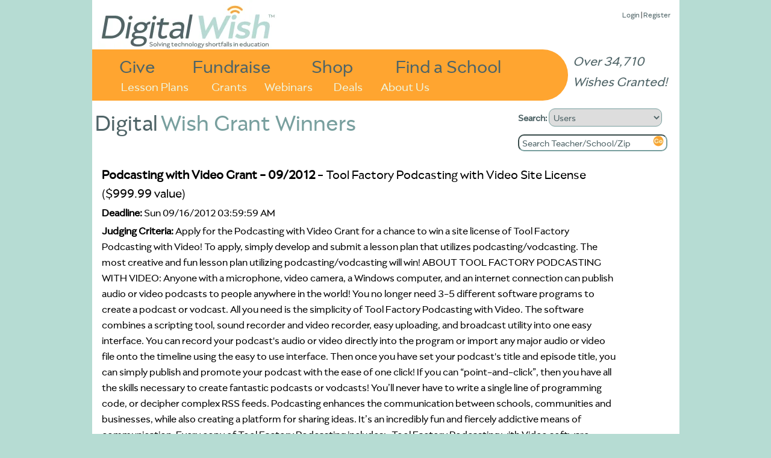

--- FILE ---
content_type: text/html
request_url: https://www.digitalwish.com/dw/digitalwish/view_grant_winners?id=133
body_size: 4666
content:
<!DOCTYPE html PUBLIC "-//W3C//DTD XHTML 1.0 Transitional//EN" "http://www.w3.org/TR/xhtml1/DTD/xhtml1-transitional.dtd">
<html xmlns="http://www.w3.org/1999/xhtml">
<head>
<meta charset="ISO-8859-1">
<title>Digital Wish - Grant Winners</title>
<meta name="google-site-verification" content="k7m6HsREMtXWaSqY5cfYxGXR3MXdBLqkMHZWwL1gVZQ" />
<meta name="description" 
content="">


<script type="text/javascript" src="https://ajax.googleapis.com/ajax/libs/jquery/1.7.2/jquery.min.js"></script>
<!-- <script type="text/javascript" src="/dwjs/script_stats.js"></script> -->


<link rel="stylesheet" type="text/css" href="/dwstyles-20231208_1334.css" /> 

<link rel="shortcut icon" href="/favicon-32x32.png" />
</head>
<body onload="init_stupid_ie();">
<div id="main_container" class="main_class" >
	<div id="donor_menu" class = "hover_menu" style="visibility: hidden; position: absolute; z-index: 10000; top: 114px!important; top: 114px; background-color: #ED9430; margin-left: 158px; padding: 4px; text-align: left; font-size: .8em;" onmouseover='stopCount()' onmouseout='invTimeout("donor_menu")'><b><a href="register?utype=2" >Register as Supporter</a></b><br /><b><a href="register?cl=1" >Find a School</a></b><br /><b><a href="featured_teachers" >Browse Teachers</a></b><br /><b><a href="donate_to_dw?s=2" >Quick Donation</a></b><br /><b><a href="fundraisers" >Fundraisers</a></b><br /><b><a href="invite" >Invite</a></b><br /><b><a href="faq" >FAQ</a></b></div><div id="about_menu" class = "hover_menu" onmouseover='stopCount()' onmouseout='invTimeout("about_menu")'><span style="font-weight: bold;"><a href="about" >About Us</a></span><br /><span style="font-weight: bold;"><a href="digital_wish_team" >Our Team</a></span><br /><span style="font-weight: bold;"><a href="why_support_technology" >Our Impact</a></span><br /><span style="font-weight: bold;"><a href="faq" >FAQs</a></span><br /><span style="font-weight: bold;"><a href="news" >News</a></span><br /><span style="font-weight: bold;"><a href="contact_us" >Contact Us</a></span><br /><span style="font-weight: bold;"><a href="corporate_program_information" >Corporate Programs</a></span></div>
	<div id="main_header" align="left">
		<div class="login_text" style="position: absolute; z-index: 2; top: 8!important; top: 15px; right: 15px; font-size: 13px;"><a href="login" >Login</a> | <a href="login" >Register</a><div id="wishes_granted">Over 34,710 Wishes Granted!</div></div><div id="dw_logo">
<a href="home" id="logolink"></a>
</div>
<div id="imgmapdiv">
<a href="supporters" id="give">Give</a>
<a href="products" id="shop">Shop</a>
<a href="fundraisers" id="fundraise">Fundraise</a>
<a href="register?cl=1" id="findaschool">Find a School</a>
<a href="view_lesson_plans" id="lessonplans">Lesson Plans</a>
<a href="grants" id="grants">Grants</a>
<a href="about" id="aboutus" onmouseout="invTimeout(&quot;about_menu&quot;)" onmouseover="makeVisible(&quot;about_menu&quot;); stopCount();">About Us</a>
<a href="webinars" id="webinars" target="_blank">Webinars</a>
<a href="deals" id="virtvol" target="_blank">Deals</a>
</div>
	</div>
	<div id="main_search" align="left">
		<form action="search_all" method="get" style="margin-top: 0px; margin-bottom: 5px;">
		<b>Search: </b><select name="search_type" onchange="s_change_ghost(this.value);"><option value='1'>Users</option><option value='2'>Lesson Plans</option><option value='3'>Products</option><option value='4'>Grants</option><option value='5'>Apps</option></select>
		<br /><input class="searchboxdiv" id="search_all" type="text" name="search_terms" size="30" onclick="s_clear_text();" value="Search Teacher/School/Zip" /><input type="image" src="/images/2020/orangeGo.png" name="search_submit" /></form>
	</div>
	<div id="left_of_search">
		<div><span class="header_first">Digital</span><span class="header_second">Wish Grant Winners</span></div>
	</div>
	<div id="main_body" align="center">
		<div style="width: 975px; position: relative; top: 0 !important; top: -3; height: auto; margin-bottom: 0px !important; margin-bottom: 0;" align="left"><div class="top-left" style="width: 955;"></div>
<!--[if gt IE 7]><div class="top-right-transparent" style="margin-right: 0px !important; margin-right: 0px;"></div><![endif]-->
<!--[if lte IE 7]><div class="top-right-transparent" style="margin-right: 0px !important; margin-right: 0px;"></div><![endif]-->
<!--[if !IE]> --><div class="top-right-transparent" style="margin-right: 0px !important; margin-right: 0px;"></div><!-- <![endif]-->
<div class="inside" style="width: 953 !important; width: 973; height: auto; min-height: 700px;"><table border="0" width="953" height="auto">
	<tr bgcolor="#ffffff" >
		<td valign="top"><table border="0" width="860px">
	<tr bgcolor="#ffffff" >
		<td ><span style="font-size: 1.2em; font-weight: bold;">Podcasting with Video Grant - 09/2012</span><span style="font-size: 1.2em;"> - Tool Factory Podcasting with Video Site License ($999.99 value)</span></td>
	</tr>
	<tr bgcolor="#ffffff" >
		<td ><b>Deadline:</b> Sun 09/16/2012 03:59:59 AM</td>
	</tr>
	<tr bgcolor="#ffffff" >
		<td ><span style="font-weight: bold;">Judging Criteria: </span><span>Apply for the Podcasting with Video Grant for a chance to win a site license of Tool Factory Podcasting with Video!

To apply, simply develop and submit a lesson plan that utilizes podcasting/vodcasting. The most creative and fun lesson plan utilizing podcasting/vodcasting will win!

ABOUT TOOL FACTORY PODCASTING WITH VIDEO:
Anyone with a microphone, video camera, a Windows computer, and an internet connection can publish audio or video podcasts to people anywhere in the world! You no longer need 3-5 different software programs to create a podcast or vodcast. All you need is the simplicity of Tool Factory Podcasting with Video. The software combines a scripting tool, sound recorder and video recorder, easy uploading, and broadcast utility into one easy interface. You can record your podcast's audio or video directly into the program or import any major audio or video file onto the timeline using the easy to use interface. Then once you have set your podcast's title and episode title, you can simply publish and promote your podcast with the ease of one click! 

If you can “point-and-click”, then you have all the skills necessary to create fantastic podcasts or vodcasts! You’ll never have to write a single line of programming code, or decipher complex RSS feeds. Podcasting enhances the communication between schools, communities and businesses, while also creating a platform for sharing ideas. It’s an incredibly fun and fiercely addictive means of communication.

Every copy of Tool Factory Podcasting includes:
-Tool Factory Podcasting with Video software– Create, record, and upload your podcasts with “point-and-click” mouse skills.
-Great music and sound effects library – Clips are included right on the CD to add dimension to your voice without the worry of copyright violations!
-Subscription to Clip Art Station – Download a massive library of pictures and audio, without the worry of copyright violation. Incorporate music and fun sound effects into your podcasts to keep your listeners intrigued and coming back for more! www.clipartstation.com.
-Free server space on Web Page Station - Host your podcasts at www.webpagestation.com free for 3 months.
-A getting started guide – Get podcasting in minutes with these easy instructions.

Podcasting is a fantastic way to extend learning beyond the 4 walls of the classroom. Teachers can record lessons, students can build class projects, and parents can take part in daily classroom activities.

Tech Specs:
-Platform: Windows XP, Vista or Windows 7 (32 or 64 bit).
-Playback on Windows, Mac, any iPod or MP3 player.
-Import sound clips (or entire podcasts) in .wav or .mp3 formats.
-Records 1 track of video, and up to 5 tracks of audio.
-Sound clips: hundreds of sound and music clips included, copyright free.
-Clip Art Station: Download hundreds more copyright-free clips from www.clipartstation.com, subscription included.
-Save sound clips (or entire podcast) as .wav or .mp3 formats.
-Volume adjustment possible on any section of the sound clip.
-Subscription to Web Page Station included for free hosted uploads.
-Publish anywhere, inclucing: Web Page Station at www.webpagestation.com, your own website, a network server, or save on the local computer.
-Broadcast by email, or copy/paste a simple link into the “Subscribe” feature in iTunes or other aggregator. </span></td>
	</tr>
	<tr bgcolor="#ffffff" >
		<td ><i>Apply for the Podcasting with Video Grant for a chance to win a site license of Tool Factory Podcasting with Video!<br /><br />To apply, simply develop and submit a lesson plan that utilizes podcasting/vodcasting. The most creative and fun lesson plan utilizing podcasting/vodcasting will win!<br /><br />ABOUT TOOL FACTORY PODCASTING WITH VIDEO:<br />Anyone with a microphone, video camera, a Windows computer, and an internet connection can publish audio or video podcasts to people anywhere in the world! You no longer need 3-5 different software programs to create a podcast or vodcast. All you need is the simplicity of Tool Factory Podcasting with Video. The software combines a scripting tool, sound recorder and video recorder, easy uploading, and broadcast utility into one easy interface. You can record your podcast's audio or video directly into the program or import any major audio or video file onto the timeline using the easy to use interface. Then once you have set your podcast's title and episode title, you can simply publish and promote your podcast with the ease of one click! <br /><br />If you can “point-and-click”, then you have all the skills necessary to create fantastic podcasts or vodcasts! You’ll never have to write a single line of programming code, or decipher complex RSS feeds. Podcasting enhances the communication between schools, communities and businesses, while also creating a platform for sharing ideas. It’s an incredibly fun and fiercely addictive means of communication.<br /><br />Every copy of Tool Factory Podcasting includes:<br />-Tool Factory Podcasting with Video software– Create, record, and upload your podcasts with “point-and-click” mouse skills.<br />-Great music and sound effects library – Clips are included right on the CD to add dimension to your voice without the worry of copyright violations!<br />-Subscription to Clip Art Station – Download a massive library of pictures and audio, without the worry of copyright violation. Incorporate music and fun sound effects into your podcasts to keep your listeners intrigued and coming back for more! www.clipartstation.com.<br />-Free server space on Web Page Station - Host your podcasts at www.webpagestation.com free for 3 months.<br />-A getting started guide – Get podcasting in minutes with these easy instructions.<br /><br />Podcasting is a fantastic way to extend learning beyond the 4 walls of the classroom. Teachers can record lessons, students can build class projects, and parents can take part in daily classroom activities.<br /><br />Tech Specs:<br />-Platform: Windows XP, Vista or Windows 7 (32 or 64 bit).<br />-Playback on Windows, Mac, any iPod or MP3 player.<br />-Import sound clips (or entire podcasts) in .wav or .mp3 formats.<br />-Records 1 track of video, and up to 5 tracks of audio.<br />-Sound clips: hundreds of sound and music clips included, copyright free.<br />-Clip Art Station: Download hundreds more copyright-free clips from www.clipartstation.com, subscription included.<br />-Save sound clips (or entire podcast) as .wav or .mp3 formats.<br />-Volume adjustment possible on any section of the sound clip.<br />-Subscription to Web Page Station included for free hosted uploads.<br />-Publish anywhere, inclucing: Web Page Station at www.webpagestation.com, your own website, a network server, or save on the local computer.<br />-Broadcast by email, or copy/paste a simple link into the “Subscribe” feature in iTunes or other aggregator. </i></td>
	</tr>
	<tr bgcolor="#ffffff" >
		<td ><b>Winner:</b></td>
	</tr>
	<tr bgcolor="#ffffff" >
		<td ><table border="0" width=700>
	<tr bgcolor="#ffffff" >
		<td ><p style="border-top-style: groove; border-left-style: ridge"><table border="0" width=700>
	<tr bgcolor="#ffffff" >
		<td width=125><a href="http://www.digitalwish.com/dw/digitalwish/view_profile?id=48390336914484120"><img src="/images/Profile-Teachers_100.jpg"></a><br></td>
		<td valign=top><b><a href="http://www.digitalwish.com/dw/digitalwish/view_profile?id=48390336914484120" >Teresa Moran</a></b><br><a href=http://www.digitalwish.com/dw/digitalwish/view_school?id=4322 >Sheridan Hills Elem School</a><br>Hollywood, FL<br></td>
		<td align=right valign=top><font size=-2><a href="http://www.digitalwish.com/dw/digitalwish/donations?pdid=48390336914484120" >Donate</a><br><a href=http://www.digitalwish.com/dw/digitalwish/show_plans?p=0&id=48390336914484120>View Lesson Plans (1)</a><br></font></td>
	</tr>
</table></p></td>
	</tr>
</table></td>
	</tr>
	<tr bgcolor="#ffffff" >
	</tr>
</table></td>
	</tr>
</table></div>
<div class="side-right" style="right: -5px; height: 340px; top: 20px !important; top: 12px; height: 270px;"></div>
</div>
	</div>
	<div id="main_footer">
		<div style="position: relative; align: center;"><a href="https://www.facebook.com/DigitalWishNonProfit" target="_blank"><img src="/images/FB-Logo-Web1.jpg" border=0 style="width: 42px; height: 42px;" /></a>
<a href="https://twitter.com/DigitalWish" target="_blank"><img src="/images/Twitter-Logo-Web1.jpg" border=0  style="width: 42px; height: 42px;"></a>
<a href="https://www.youtube.com/user/DigitalWishChannel" target="_blank"><img src="/images/Youtube-Logo-Web2.jpg" border=0 style="width: 42px; height: 42px;"></a><br /><span class="small"><a href="https://www.digitalwish.com/dw/digitalwish/login" >Register</a> | <a href="https://www.digitalwish.com/dw/digitalwish/invite" >Invite</a> | <a href="https://www.digitalwish.com/dw/digitalwish/vendor" >Vendors</a> | <a href="https://www.digitalwish.com/dw/digitalwish/report_issue" >Report Issue</a> | <a href="https://www.digitalwish.com/dw/digitalwish/contact_us" >Contact Us</a> | <a href="https://www.digitalwish.com/dw/digitalwish/about" >About Us</a> | <a href="https://www.digitalwish.com/dw/digitalwish/login" >Login</a></span><br /><span class="small">Digital Wish is a U.S. 501 (c)3 non-profit organization.<br /></span></div>
	</div>
</div>
<script type="text/javascript">
curr_selected = "null";
var w;
function makeVisible(thisdiv) {
        if (curr_selected != "null") {
                makeInvisible(curr_selected);
                }
        var t = document.getElementById(thisdiv);
	$("#" + thisdiv).hide().css({visibility: "visible"}).fadeIn(250);
        curr_selected = thisdiv; }

        function makeInvisible(thisdiv1) {
        var element = document.getElementById(thisdiv1);
        element.style.visibility = "hidden";}

        function invTimeout(thisdiv) {
                w=setTimeout('makeInvisible("' + thisdiv + '");',1000);
        }
        function stopCount()
        {
        clearTimeout(w);
        }

        </script><script type="text/javascript" src="/styles/shared/js/EventHelpers.js"></script>
<script type="text/javascript" src="/styles/shared/js/cssQuery-p.js"></script>
<script src="https://www.google-analytics.com/urchin.js" type="text/javascript">
</script>
<script type="text/javascript">
function init_stupid_ie () {
 setTimeout('stupid_ie()', 1000);
}
function stupid_ie () {
 document.getElementById('main_footer').style.bottom = 0;
}
var s_been_clicked = 0;

function s_clear_text() {
        if (s_been_clicked == 0) {
        document.getElementById('search_all').value = '';
        document.getElementById('search_all').style.color = "black";
        document.getElementById('search_all').style.fontStyle = "normal";
        s_been_clicked = 1;}
}
function s_change_ghost(sval) {
	if (s_been_clicked == 0) {
		if (sval == 2) {
		        document.getElementById('search_all').value = 'Search Plan Name/Keywords';
		        document.getElementById('search_all').style.color = "gray";
		        document.getElementById('search_all').style.fontStyle = "italic";
		}
		else if (sval == 3) {
		        document.getElementById('search_all').value = 'Search Products';
		        document.getElementById('search_all').style.color = "gray";
		        document.getElementById('search_all').style.fontStyle = "italic";
		}
		else if (sval == 4) {
		        document.getElementById('search_all').value = 'Search Grants';
		        document.getElementById('search_all').style.color = "gray";
		        document.getElementById('search_all').style.fontStyle = "italic";
		}
		else if (sval == 5) {
		        document.getElementById('search_all').value = 'Search Apps Center';
		        document.getElementById('search_all').style.color = "gray";
		        document.getElementById('search_all').style.fontStyle = "italic";
		}
			
	}
}
</script>
<script type="text/javascript">
_uacct = "UA-380591-3";
urchinTracker();
</script>
<script defer src="https://static.cloudflareinsights.com/beacon.min.js/vcd15cbe7772f49c399c6a5babf22c1241717689176015" integrity="sha512-ZpsOmlRQV6y907TI0dKBHq9Md29nnaEIPlkf84rnaERnq6zvWvPUqr2ft8M1aS28oN72PdrCzSjY4U6VaAw1EQ==" data-cf-beacon='{"version":"2024.11.0","token":"87def8d68f964a72951290d946f0c27b","server_timing":{"name":{"cfCacheStatus":true,"cfEdge":true,"cfExtPri":true,"cfL4":true,"cfOrigin":true,"cfSpeedBrain":true},"location_startswith":null}}' crossorigin="anonymous"></script>
</body>
</html>
